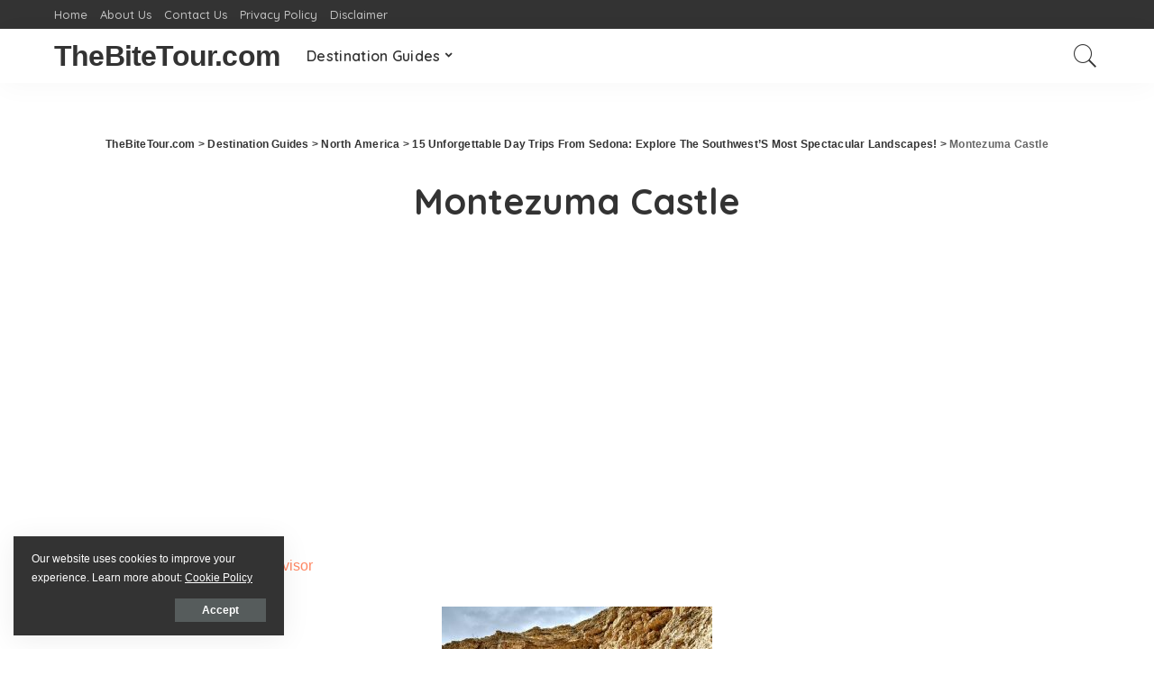

--- FILE ---
content_type: text/html; charset=UTF-8
request_url: https://thebitetour.com/15-best-day-trips-from-sedona/montezuma-castle/
body_size: 69298
content:
<!DOCTYPE html>
<html lang="en-US">
<head>
	<meta charset="UTF-8">
	<meta http-equiv="X-UA-Compatible" content="IE=edge">
	<meta name="viewport" content="width=device-width, initial-scale=1">
	<link rel="profile" href="https://gmpg.org/xfn/11">
	<meta name='robots' content='index, follow, max-image-preview:large, max-snippet:-1, max-video-preview:-1' />

	<!-- This site is optimized with the Yoast SEO plugin v20.9 - https://yoast.com/wordpress/plugins/seo/ -->
	<title>Montezuma Castle - TheBiteTour.com</title>
	<link rel="canonical" href="https://thebitetour.com/15-best-day-trips-from-sedona/montezuma-castle/" />
	<meta property="og:locale" content="en_US" />
	<meta property="og:type" content="article" />
	<meta property="og:title" content="Montezuma Castle - TheBiteTour.com" />
	<meta property="og:description" content="Check out these amazing hotel deals! Save up to 30% on your hotel in Hawaii! Last-minute holiday hotel deals Top hotel deals for a new year trip Visiting Paris? Find the Best Deals &amp; Reviews at TripAdvisor. Save 30% on hotels in Ocean City, Maryland...a TripAdvisor Top 10 Summer Destination! Save up to 30% on ... Read more" />
	<meta property="og:url" content="https://thebitetour.com/15-best-day-trips-from-sedona/montezuma-castle/" />
	<meta property="og:site_name" content="TheBiteTour.com" />
	<meta property="og:image" content="https://thebitetour.com/15-best-day-trips-from-sedona/montezuma-castle" />
	<meta property="og:image:width" content="1000" />
	<meta property="og:image:height" content="667" />
	<meta property="og:image:type" content="image/jpeg" />
	<meta name="twitter:card" content="summary_large_image" />
	<script type="application/ld+json" class="yoast-schema-graph">{"@context":"https://schema.org","@graph":[{"@type":"WebPage","@id":"https://thebitetour.com/15-best-day-trips-from-sedona/montezuma-castle/","url":"https://thebitetour.com/15-best-day-trips-from-sedona/montezuma-castle/","name":"Montezuma Castle - TheBiteTour.com","isPartOf":{"@id":"https://thebitetour.com/#website"},"primaryImageOfPage":{"@id":"https://thebitetour.com/15-best-day-trips-from-sedona/montezuma-castle/#primaryimage"},"image":{"@id":"https://thebitetour.com/15-best-day-trips-from-sedona/montezuma-castle/#primaryimage"},"thumbnailUrl":"https://thebitetour.com/wp-content/uploads/2023/07/Montezuma-Castle.jpg","datePublished":"2023-07-23T06:58:13+00:00","dateModified":"2023-07-23T06:58:13+00:00","breadcrumb":{"@id":"https://thebitetour.com/15-best-day-trips-from-sedona/montezuma-castle/#breadcrumb"},"inLanguage":"en-US","potentialAction":[{"@type":"ReadAction","target":["https://thebitetour.com/15-best-day-trips-from-sedona/montezuma-castle/"]}]},{"@type":"ImageObject","inLanguage":"en-US","@id":"https://thebitetour.com/15-best-day-trips-from-sedona/montezuma-castle/#primaryimage","url":"https://thebitetour.com/wp-content/uploads/2023/07/Montezuma-Castle.jpg","contentUrl":"https://thebitetour.com/wp-content/uploads/2023/07/Montezuma-Castle.jpg","width":1000,"height":667},{"@type":"BreadcrumbList","@id":"https://thebitetour.com/15-best-day-trips-from-sedona/montezuma-castle/#breadcrumb","itemListElement":[{"@type":"ListItem","position":1,"name":"Home","item":"https://thebitetour.com/"},{"@type":"ListItem","position":2,"name":"15 Unforgettable Day Trips From Sedona: Explore The Southwest&#8217;S Most Spectacular Landscapes!","item":"https://thebitetour.com/15-best-day-trips-from-sedona/"},{"@type":"ListItem","position":3,"name":"Montezuma Castle"}]},{"@type":"WebSite","@id":"https://thebitetour.com/#website","url":"https://thebitetour.com/","name":"TheBiteTour.com","description":"The Most Sought-after Tourist Destinations!","potentialAction":[{"@type":"SearchAction","target":{"@type":"EntryPoint","urlTemplate":"https://thebitetour.com/?s={search_term_string}"},"query-input":"required name=search_term_string"}],"inLanguage":"en-US"}]}</script>
	<!-- / Yoast SEO plugin. -->


<link rel='dns-prefetch' href='//fonts.googleapis.com' />
<link rel="alternate" type="application/rss+xml" title="TheBiteTour.com &raquo; Feed" href="https://thebitetour.com/feed/" />
<script type="application/ld+json">{"@context":"https://schema.org","@type":"Organization","legalName":"TheBiteTour.com","url":"https://thebitetour.com/"}</script>
		<!-- This site uses the Google Analytics by MonsterInsights plugin v8.16 - Using Analytics tracking - https://www.monsterinsights.com/ -->
		<!-- Note: MonsterInsights is not currently configured on this site. The site owner needs to authenticate with Google Analytics in the MonsterInsights settings panel. -->
					<!-- No UA code set -->
				<!-- / Google Analytics by MonsterInsights -->
		<script>
window._wpemojiSettings = {"baseUrl":"https:\/\/s.w.org\/images\/core\/emoji\/14.0.0\/72x72\/","ext":".png","svgUrl":"https:\/\/s.w.org\/images\/core\/emoji\/14.0.0\/svg\/","svgExt":".svg","source":{"concatemoji":"https:\/\/thebitetour.com\/wp-includes\/js\/wp-emoji-release.min.js?ver=6.2.8"}};
/*! This file is auto-generated */
!function(e,a,t){var n,r,o,i=a.createElement("canvas"),p=i.getContext&&i.getContext("2d");function s(e,t){p.clearRect(0,0,i.width,i.height),p.fillText(e,0,0);e=i.toDataURL();return p.clearRect(0,0,i.width,i.height),p.fillText(t,0,0),e===i.toDataURL()}function c(e){var t=a.createElement("script");t.src=e,t.defer=t.type="text/javascript",a.getElementsByTagName("head")[0].appendChild(t)}for(o=Array("flag","emoji"),t.supports={everything:!0,everythingExceptFlag:!0},r=0;r<o.length;r++)t.supports[o[r]]=function(e){if(p&&p.fillText)switch(p.textBaseline="top",p.font="600 32px Arial",e){case"flag":return s("\ud83c\udff3\ufe0f\u200d\u26a7\ufe0f","\ud83c\udff3\ufe0f\u200b\u26a7\ufe0f")?!1:!s("\ud83c\uddfa\ud83c\uddf3","\ud83c\uddfa\u200b\ud83c\uddf3")&&!s("\ud83c\udff4\udb40\udc67\udb40\udc62\udb40\udc65\udb40\udc6e\udb40\udc67\udb40\udc7f","\ud83c\udff4\u200b\udb40\udc67\u200b\udb40\udc62\u200b\udb40\udc65\u200b\udb40\udc6e\u200b\udb40\udc67\u200b\udb40\udc7f");case"emoji":return!s("\ud83e\udef1\ud83c\udffb\u200d\ud83e\udef2\ud83c\udfff","\ud83e\udef1\ud83c\udffb\u200b\ud83e\udef2\ud83c\udfff")}return!1}(o[r]),t.supports.everything=t.supports.everything&&t.supports[o[r]],"flag"!==o[r]&&(t.supports.everythingExceptFlag=t.supports.everythingExceptFlag&&t.supports[o[r]]);t.supports.everythingExceptFlag=t.supports.everythingExceptFlag&&!t.supports.flag,t.DOMReady=!1,t.readyCallback=function(){t.DOMReady=!0},t.supports.everything||(n=function(){t.readyCallback()},a.addEventListener?(a.addEventListener("DOMContentLoaded",n,!1),e.addEventListener("load",n,!1)):(e.attachEvent("onload",n),a.attachEvent("onreadystatechange",function(){"complete"===a.readyState&&t.readyCallback()})),(e=t.source||{}).concatemoji?c(e.concatemoji):e.wpemoji&&e.twemoji&&(c(e.twemoji),c(e.wpemoji)))}(window,document,window._wpemojiSettings);
</script>
<!-- thebitetour.com is managing ads with Advanced Ads 1.44.1 --><script id="thebi-ready">
			window.advanced_ads_ready=function(e,a){a=a||"complete";var d=function(e){return"interactive"===a?"loading"!==e:"complete"===e};d(document.readyState)?e():document.addEventListener("readystatechange",(function(a){d(a.target.readyState)&&e()}),{once:"interactive"===a})},window.advanced_ads_ready_queue=window.advanced_ads_ready_queue||[];		</script>
		<style>
img.wp-smiley,
img.emoji {
	display: inline !important;
	border: none !important;
	box-shadow: none !important;
	height: 1em !important;
	width: 1em !important;
	margin: 0 0.07em !important;
	vertical-align: -0.1em !important;
	background: none !important;
	padding: 0 !important;
}
</style>
	<link rel='stylesheet' id='genesis-blocks-style-css-css' href='https://thebitetour.com/wp-content/plugins/genesis-blocks/dist/style-blocks.build.css?ver=1687675257' media='all' />
<link rel='stylesheet' id='pixwell-core-css' href='https://thebitetour.com/wp-content/plugins/pixwell-core/assets/core.css?ver=7.0' media='all' />
<link rel='stylesheet' id='google-font-quicksand-montserrat-poppins-css' href='//fonts.googleapis.com/css?family=Quicksand%3A300%2C400%2C500%2C600%2C700%257CPoppins%3A400%2C400i%2C700%2C700i%257CMontserrat%3A400%2C500%2C600%2C700&#038;subset=latin%2Clatin-ext&#038;display=swap&#038;ver=7.0' media='all' />
<link rel='stylesheet' id='wp-block-library-css' href='https://thebitetour.com/wp-includes/css/dist/block-library/style.min.css?ver=6.2.8' media='all' />
<link rel='stylesheet' id='classic-theme-styles-css' href='https://thebitetour.com/wp-includes/css/classic-themes.min.css?ver=6.2.8' media='all' />
<style id='global-styles-inline-css'>
body{--wp--preset--color--black: #000000;--wp--preset--color--cyan-bluish-gray: #abb8c3;--wp--preset--color--white: #ffffff;--wp--preset--color--pale-pink: #f78da7;--wp--preset--color--vivid-red: #cf2e2e;--wp--preset--color--luminous-vivid-orange: #ff6900;--wp--preset--color--luminous-vivid-amber: #fcb900;--wp--preset--color--light-green-cyan: #7bdcb5;--wp--preset--color--vivid-green-cyan: #00d084;--wp--preset--color--pale-cyan-blue: #8ed1fc;--wp--preset--color--vivid-cyan-blue: #0693e3;--wp--preset--color--vivid-purple: #9b51e0;--wp--preset--gradient--vivid-cyan-blue-to-vivid-purple: linear-gradient(135deg,rgba(6,147,227,1) 0%,rgb(155,81,224) 100%);--wp--preset--gradient--light-green-cyan-to-vivid-green-cyan: linear-gradient(135deg,rgb(122,220,180) 0%,rgb(0,208,130) 100%);--wp--preset--gradient--luminous-vivid-amber-to-luminous-vivid-orange: linear-gradient(135deg,rgba(252,185,0,1) 0%,rgba(255,105,0,1) 100%);--wp--preset--gradient--luminous-vivid-orange-to-vivid-red: linear-gradient(135deg,rgba(255,105,0,1) 0%,rgb(207,46,46) 100%);--wp--preset--gradient--very-light-gray-to-cyan-bluish-gray: linear-gradient(135deg,rgb(238,238,238) 0%,rgb(169,184,195) 100%);--wp--preset--gradient--cool-to-warm-spectrum: linear-gradient(135deg,rgb(74,234,220) 0%,rgb(151,120,209) 20%,rgb(207,42,186) 40%,rgb(238,44,130) 60%,rgb(251,105,98) 80%,rgb(254,248,76) 100%);--wp--preset--gradient--blush-light-purple: linear-gradient(135deg,rgb(255,206,236) 0%,rgb(152,150,240) 100%);--wp--preset--gradient--blush-bordeaux: linear-gradient(135deg,rgb(254,205,165) 0%,rgb(254,45,45) 50%,rgb(107,0,62) 100%);--wp--preset--gradient--luminous-dusk: linear-gradient(135deg,rgb(255,203,112) 0%,rgb(199,81,192) 50%,rgb(65,88,208) 100%);--wp--preset--gradient--pale-ocean: linear-gradient(135deg,rgb(255,245,203) 0%,rgb(182,227,212) 50%,rgb(51,167,181) 100%);--wp--preset--gradient--electric-grass: linear-gradient(135deg,rgb(202,248,128) 0%,rgb(113,206,126) 100%);--wp--preset--gradient--midnight: linear-gradient(135deg,rgb(2,3,129) 0%,rgb(40,116,252) 100%);--wp--preset--duotone--dark-grayscale: url('#wp-duotone-dark-grayscale');--wp--preset--duotone--grayscale: url('#wp-duotone-grayscale');--wp--preset--duotone--purple-yellow: url('#wp-duotone-purple-yellow');--wp--preset--duotone--blue-red: url('#wp-duotone-blue-red');--wp--preset--duotone--midnight: url('#wp-duotone-midnight');--wp--preset--duotone--magenta-yellow: url('#wp-duotone-magenta-yellow');--wp--preset--duotone--purple-green: url('#wp-duotone-purple-green');--wp--preset--duotone--blue-orange: url('#wp-duotone-blue-orange');--wp--preset--font-size--small: 13px;--wp--preset--font-size--medium: 20px;--wp--preset--font-size--large: 36px;--wp--preset--font-size--x-large: 42px;--wp--preset--spacing--20: 0.44rem;--wp--preset--spacing--30: 0.67rem;--wp--preset--spacing--40: 1rem;--wp--preset--spacing--50: 1.5rem;--wp--preset--spacing--60: 2.25rem;--wp--preset--spacing--70: 3.38rem;--wp--preset--spacing--80: 5.06rem;--wp--preset--shadow--natural: 6px 6px 9px rgba(0, 0, 0, 0.2);--wp--preset--shadow--deep: 12px 12px 50px rgba(0, 0, 0, 0.4);--wp--preset--shadow--sharp: 6px 6px 0px rgba(0, 0, 0, 0.2);--wp--preset--shadow--outlined: 6px 6px 0px -3px rgba(255, 255, 255, 1), 6px 6px rgba(0, 0, 0, 1);--wp--preset--shadow--crisp: 6px 6px 0px rgba(0, 0, 0, 1);}:where(.is-layout-flex){gap: 0.5em;}body .is-layout-flow > .alignleft{float: left;margin-inline-start: 0;margin-inline-end: 2em;}body .is-layout-flow > .alignright{float: right;margin-inline-start: 2em;margin-inline-end: 0;}body .is-layout-flow > .aligncenter{margin-left: auto !important;margin-right: auto !important;}body .is-layout-constrained > .alignleft{float: left;margin-inline-start: 0;margin-inline-end: 2em;}body .is-layout-constrained > .alignright{float: right;margin-inline-start: 2em;margin-inline-end: 0;}body .is-layout-constrained > .aligncenter{margin-left: auto !important;margin-right: auto !important;}body .is-layout-constrained > :where(:not(.alignleft):not(.alignright):not(.alignfull)){max-width: var(--wp--style--global--content-size);margin-left: auto !important;margin-right: auto !important;}body .is-layout-constrained > .alignwide{max-width: var(--wp--style--global--wide-size);}body .is-layout-flex{display: flex;}body .is-layout-flex{flex-wrap: wrap;align-items: center;}body .is-layout-flex > *{margin: 0;}:where(.wp-block-columns.is-layout-flex){gap: 2em;}.has-black-color{color: var(--wp--preset--color--black) !important;}.has-cyan-bluish-gray-color{color: var(--wp--preset--color--cyan-bluish-gray) !important;}.has-white-color{color: var(--wp--preset--color--white) !important;}.has-pale-pink-color{color: var(--wp--preset--color--pale-pink) !important;}.has-vivid-red-color{color: var(--wp--preset--color--vivid-red) !important;}.has-luminous-vivid-orange-color{color: var(--wp--preset--color--luminous-vivid-orange) !important;}.has-luminous-vivid-amber-color{color: var(--wp--preset--color--luminous-vivid-amber) !important;}.has-light-green-cyan-color{color: var(--wp--preset--color--light-green-cyan) !important;}.has-vivid-green-cyan-color{color: var(--wp--preset--color--vivid-green-cyan) !important;}.has-pale-cyan-blue-color{color: var(--wp--preset--color--pale-cyan-blue) !important;}.has-vivid-cyan-blue-color{color: var(--wp--preset--color--vivid-cyan-blue) !important;}.has-vivid-purple-color{color: var(--wp--preset--color--vivid-purple) !important;}.has-black-background-color{background-color: var(--wp--preset--color--black) !important;}.has-cyan-bluish-gray-background-color{background-color: var(--wp--preset--color--cyan-bluish-gray) !important;}.has-white-background-color{background-color: var(--wp--preset--color--white) !important;}.has-pale-pink-background-color{background-color: var(--wp--preset--color--pale-pink) !important;}.has-vivid-red-background-color{background-color: var(--wp--preset--color--vivid-red) !important;}.has-luminous-vivid-orange-background-color{background-color: var(--wp--preset--color--luminous-vivid-orange) !important;}.has-luminous-vivid-amber-background-color{background-color: var(--wp--preset--color--luminous-vivid-amber) !important;}.has-light-green-cyan-background-color{background-color: var(--wp--preset--color--light-green-cyan) !important;}.has-vivid-green-cyan-background-color{background-color: var(--wp--preset--color--vivid-green-cyan) !important;}.has-pale-cyan-blue-background-color{background-color: var(--wp--preset--color--pale-cyan-blue) !important;}.has-vivid-cyan-blue-background-color{background-color: var(--wp--preset--color--vivid-cyan-blue) !important;}.has-vivid-purple-background-color{background-color: var(--wp--preset--color--vivid-purple) !important;}.has-black-border-color{border-color: var(--wp--preset--color--black) !important;}.has-cyan-bluish-gray-border-color{border-color: var(--wp--preset--color--cyan-bluish-gray) !important;}.has-white-border-color{border-color: var(--wp--preset--color--white) !important;}.has-pale-pink-border-color{border-color: var(--wp--preset--color--pale-pink) !important;}.has-vivid-red-border-color{border-color: var(--wp--preset--color--vivid-red) !important;}.has-luminous-vivid-orange-border-color{border-color: var(--wp--preset--color--luminous-vivid-orange) !important;}.has-luminous-vivid-amber-border-color{border-color: var(--wp--preset--color--luminous-vivid-amber) !important;}.has-light-green-cyan-border-color{border-color: var(--wp--preset--color--light-green-cyan) !important;}.has-vivid-green-cyan-border-color{border-color: var(--wp--preset--color--vivid-green-cyan) !important;}.has-pale-cyan-blue-border-color{border-color: var(--wp--preset--color--pale-cyan-blue) !important;}.has-vivid-cyan-blue-border-color{border-color: var(--wp--preset--color--vivid-cyan-blue) !important;}.has-vivid-purple-border-color{border-color: var(--wp--preset--color--vivid-purple) !important;}.has-vivid-cyan-blue-to-vivid-purple-gradient-background{background: var(--wp--preset--gradient--vivid-cyan-blue-to-vivid-purple) !important;}.has-light-green-cyan-to-vivid-green-cyan-gradient-background{background: var(--wp--preset--gradient--light-green-cyan-to-vivid-green-cyan) !important;}.has-luminous-vivid-amber-to-luminous-vivid-orange-gradient-background{background: var(--wp--preset--gradient--luminous-vivid-amber-to-luminous-vivid-orange) !important;}.has-luminous-vivid-orange-to-vivid-red-gradient-background{background: var(--wp--preset--gradient--luminous-vivid-orange-to-vivid-red) !important;}.has-very-light-gray-to-cyan-bluish-gray-gradient-background{background: var(--wp--preset--gradient--very-light-gray-to-cyan-bluish-gray) !important;}.has-cool-to-warm-spectrum-gradient-background{background: var(--wp--preset--gradient--cool-to-warm-spectrum) !important;}.has-blush-light-purple-gradient-background{background: var(--wp--preset--gradient--blush-light-purple) !important;}.has-blush-bordeaux-gradient-background{background: var(--wp--preset--gradient--blush-bordeaux) !important;}.has-luminous-dusk-gradient-background{background: var(--wp--preset--gradient--luminous-dusk) !important;}.has-pale-ocean-gradient-background{background: var(--wp--preset--gradient--pale-ocean) !important;}.has-electric-grass-gradient-background{background: var(--wp--preset--gradient--electric-grass) !important;}.has-midnight-gradient-background{background: var(--wp--preset--gradient--midnight) !important;}.has-small-font-size{font-size: var(--wp--preset--font-size--small) !important;}.has-medium-font-size{font-size: var(--wp--preset--font-size--medium) !important;}.has-large-font-size{font-size: var(--wp--preset--font-size--large) !important;}.has-x-large-font-size{font-size: var(--wp--preset--font-size--x-large) !important;}
.wp-block-navigation a:where(:not(.wp-element-button)){color: inherit;}
:where(.wp-block-columns.is-layout-flex){gap: 2em;}
.wp-block-pullquote{font-size: 1.5em;line-height: 1.6;}
</style>
<link rel='stylesheet' id='automatic-upload-images-css' href='https://thebitetour.com/wp-content/plugins/automatic-upload-images/public/css/automatic-upload-images-public.css?ver=1.0.0' media='all' />
<link rel='stylesheet' id='contact-form-7-css' href='https://thebitetour.com/wp-content/plugins/contact-form-7/includes/css/styles.css?ver=5.7.7' media='all' />
<link rel='stylesheet' id='crp-style-text-only-css' href='https://thebitetour.com/wp-content/plugins/contextual-related-posts/css/text-only.min.css?ver=3.3.3' media='all' />
<link rel='stylesheet' id='page-list-style-css' href='https://thebitetour.com/wp-content/plugins/page-list/css/page-list.css?ver=5.6' media='all' />
<link rel='stylesheet' id='wpos-slick-style-css' href='https://thebitetour.com/wp-content/plugins/post-category-image-with-grid-and-slider/assets/css/slick.css?ver=1.4.8' media='all' />
<link rel='stylesheet' id='pciwgas-publlic-style-css' href='https://thebitetour.com/wp-content/plugins/post-category-image-with-grid-and-slider/assets/css/pciwgas-public.css?ver=1.4.8' media='all' />
<link rel='stylesheet' id='dashicons-css' href='https://thebitetour.com/wp-includes/css/dashicons.min.css?ver=6.2.8' media='all' />
<link rel='stylesheet' id='post-views-counter-frontend-css' href='https://thebitetour.com/wp-content/plugins/post-views-counter/css/frontend.min.css?ver=1.3.13' media='all' />
<link rel='stylesheet' id='pixwell-main-css' href='https://thebitetour.com/wp-content/themes/pixwell/assets/css/main.css?ver=7.0' media='all' />
<link rel='stylesheet' id='pixwell-style-css' href='https://thebitetour.com/wp-content/themes/pixwell-child/style.css?ver=7.0' media='all' />
<style id='pixwell-style-inline-css'>
html {}h1, .h1 {}h2, .h2 {}h3, .h3 {}h4, .h4 {}h5, .h5 {}h6, .h6 {}.single-tagline h6 {}.p-wrap .entry-summary, .twitter-content.entry-summary, .author-description, .rssSummary, .rb-sdesc {}.p-cat-info {}.p-meta-info, .wp-block-latest-posts__post-date {}.meta-info-author.meta-info-el {}.breadcrumb {}.footer-menu-inner {}.topbar-wrap {}.topbar-menu-wrap {}.main-menu > li > a, .off-canvas-menu > li > a {}.main-menu .sub-menu:not(.sub-mega), .off-canvas-menu .sub-menu {}.is-logo-text .logo-title {}.block-title, .block-header .block-title {}.ajax-quick-filter, .block-view-more {}.widget-title {}body .widget.widget_nav_menu .menu-item {}body.boxed {background-color : #fafafa;background-repeat : no-repeat;background-size : cover;background-attachment : fixed;background-position : center center;}.header-6 .banner-wrap {}.footer-wrap:before {; content: ""; position: absolute; left: 0; top: 0; width: 100%; height: 100%;}.header-9 .banner-wrap { }.topline-wrap {height: 2px}.section-sticky .rbc-container.navbar-holder {max-width: 100%;}.main-menu .sub-menu {}.main-menu > li.menu-item-has-children > .sub-menu:before {}.mobile-nav-inner {}.navbar-border-holder {border-width: 2px; }@media only screen and (max-width: 767px) {.entry-content { font-size: .90rem; }.p-wrap .entry-summary, .twitter-content.entry-summary, .element-desc, .subscribe-description, .rb-sdecs,.copyright-inner > *, .summary-content, .pros-cons-wrap ul li,.gallery-popup-content .image-popup-description > *{ font-size: .76rem; }}@media only screen and (max-width: 1024px) {}@media only screen and (max-width: 991px) {}@media only screen and (max-width: 767px) {}
</style>
<link rel='stylesheet' id='generate-offside-css' href='https://thebitetour.com/wp-content/plugins/gp-premium/menu-plus/functions/css/offside.min.css?ver=2.3.1' media='all' />
<link rel='stylesheet' id='gp-premium-icons-css' href='https://thebitetour.com/wp-content/plugins/gp-premium/general/icons/icons.min.css?ver=2.3.1' media='all' />
<script src='https://thebitetour.com/wp-includes/js/jquery/jquery.min.js?ver=3.6.4' id='jquery-core-js'></script>
<script src='https://thebitetour.com/wp-includes/js/jquery/jquery-migrate.min.js?ver=3.4.0' id='jquery-migrate-js'></script>
<script src='https://thebitetour.com/wp-content/plugins/automatic-upload-images/public/js/automatic-upload-images-public.js?ver=1.0.0' id='automatic-upload-images-js'></script>
<!--[if lt IE 9]>
<script src='https://thebitetour.com/wp-content/themes/pixwell/assets/js/html5shiv.min.js?ver=3.7.3' id='html5-js'></script>
<![endif]-->
<link rel="https://api.w.org/" href="https://thebitetour.com/wp-json/" /><link rel="alternate" type="application/json" href="https://thebitetour.com/wp-json/wp/v2/media/30561" /><link rel="EditURI" type="application/rsd+xml" title="RSD" href="https://thebitetour.com/xmlrpc.php?rsd" />
<link rel="wlwmanifest" type="application/wlwmanifest+xml" href="https://thebitetour.com/wp-includes/wlwmanifest.xml" />
<meta name="generator" content="WordPress 6.2.8" />
<link rel='shortlink' href='https://thebitetour.com/?p=30561' />
<link rel="alternate" type="application/json+oembed" href="https://thebitetour.com/wp-json/oembed/1.0/embed?url=https%3A%2F%2Fthebitetour.com%2F15-best-day-trips-from-sedona%2Fmontezuma-castle%2F" />
<link rel="alternate" type="text/xml+oembed" href="https://thebitetour.com/wp-json/oembed/1.0/embed?url=https%3A%2F%2Fthebitetour.com%2F15-best-day-trips-from-sedona%2Fmontezuma-castle%2F&#038;format=xml" />
<script type="text/javascript">var ajaxurl = "https://thebitetour.com/wp-admin/admin-ajax.php";</script>		<script type="text/javascript" async defer data-pin-color="red" 
					 data-pin-height="28"  data-pin-hover="true" src="https://thebitetour.com/wp-content/plugins/pinterest-pin-it-button-on-image-hover-and-post/js/pinit.js"></script>
		<script type="application/ld+json">{"@context":"https://schema.org","@type":"WebSite","@id":"https://thebitetour.com/#website","url":"https://thebitetour.com/","name":"TheBiteTour.com","potentialAction":{"@type":"SearchAction","target":"https://thebitetour.com/?s={search_term_string}","query-input":"required name=search_term_string"}}</script>
<meta name="p:domain_verify" content="3ff380783a4b08254ad80c6554a14ecb"/>
<script async src="https://pagead2.googlesyndication.com/pagead/js/adsbygoogle.js?client=ca-pub-2681070662366456"
     crossorigin="anonymous"></script>
<!-- Google tag (gtag.js) -->
<script async src="https://www.googletagmanager.com/gtag/js?id=G-24JMJJ3XVT"></script>
<script>
  window.dataLayer = window.dataLayer || [];
  function gtag(){dataLayer.push(arguments);}
  gtag('js', new Date());

  gtag('config', 'G-24JMJJ3XVT');
</script>
<script src="https://www.anrdoezrs.net/am/7851084/include/allCj/impressions/page/am.js"></script>
<meta name="generator" content="Elementor 3.14.0; features: e_dom_optimization, a11y_improvements, additional_custom_breakpoints; settings: css_print_method-external, google_font-enabled, font_display-auto">
<style type="text/css">.saboxplugin-wrap{-webkit-box-sizing:border-box;-moz-box-sizing:border-box;-ms-box-sizing:border-box;box-sizing:border-box;border:1px solid #eee;width:100%;clear:both;display:block;overflow:hidden;word-wrap:break-word;position:relative}.saboxplugin-wrap .saboxplugin-gravatar{float:left;padding:0 20px 20px 20px}.saboxplugin-wrap .saboxplugin-gravatar img{max-width:100px;height:auto;border-radius:0;}.saboxplugin-wrap .saboxplugin-authorname{font-size:18px;line-height:1;margin:20px 0 0 20px;display:block}.saboxplugin-wrap .saboxplugin-authorname a{text-decoration:none}.saboxplugin-wrap .saboxplugin-authorname a:focus{outline:0}.saboxplugin-wrap .saboxplugin-desc{display:block;margin:5px 20px}.saboxplugin-wrap .saboxplugin-desc a{text-decoration:underline}.saboxplugin-wrap .saboxplugin-desc p{margin:5px 0 12px}.saboxplugin-wrap .saboxplugin-web{margin:0 20px 15px;text-align:left}.saboxplugin-wrap .sab-web-position{text-align:right}.saboxplugin-wrap .saboxplugin-web a{color:#ccc;text-decoration:none}.saboxplugin-wrap .saboxplugin-socials{position:relative;display:block;background:#fcfcfc;padding:5px;border-top:1px solid #eee}.saboxplugin-wrap .saboxplugin-socials a svg{width:20px;height:20px}.saboxplugin-wrap .saboxplugin-socials a svg .st2{fill:#fff; transform-origin:center center;}.saboxplugin-wrap .saboxplugin-socials a svg .st1{fill:rgba(0,0,0,.3)}.saboxplugin-wrap .saboxplugin-socials a:hover{opacity:.8;-webkit-transition:opacity .4s;-moz-transition:opacity .4s;-o-transition:opacity .4s;transition:opacity .4s;box-shadow:none!important;-webkit-box-shadow:none!important}.saboxplugin-wrap .saboxplugin-socials .saboxplugin-icon-color{box-shadow:none;padding:0;border:0;-webkit-transition:opacity .4s;-moz-transition:opacity .4s;-o-transition:opacity .4s;transition:opacity .4s;display:inline-block;color:#fff;font-size:0;text-decoration:inherit;margin:5px;-webkit-border-radius:0;-moz-border-radius:0;-ms-border-radius:0;-o-border-radius:0;border-radius:0;overflow:hidden}.saboxplugin-wrap .saboxplugin-socials .saboxplugin-icon-grey{text-decoration:inherit;box-shadow:none;position:relative;display:-moz-inline-stack;display:inline-block;vertical-align:middle;zoom:1;margin:10px 5px;color:#444;fill:#444}.clearfix:after,.clearfix:before{content:' ';display:table;line-height:0;clear:both}.ie7 .clearfix{zoom:1}.saboxplugin-socials.sabox-colored .saboxplugin-icon-color .sab-twitch{border-color:#38245c}.saboxplugin-socials.sabox-colored .saboxplugin-icon-color .sab-addthis{border-color:#e91c00}.saboxplugin-socials.sabox-colored .saboxplugin-icon-color .sab-behance{border-color:#003eb0}.saboxplugin-socials.sabox-colored .saboxplugin-icon-color .sab-delicious{border-color:#06c}.saboxplugin-socials.sabox-colored .saboxplugin-icon-color .sab-deviantart{border-color:#036824}.saboxplugin-socials.sabox-colored .saboxplugin-icon-color .sab-digg{border-color:#00327c}.saboxplugin-socials.sabox-colored .saboxplugin-icon-color .sab-dribbble{border-color:#ba1655}.saboxplugin-socials.sabox-colored .saboxplugin-icon-color .sab-facebook{border-color:#1e2e4f}.saboxplugin-socials.sabox-colored .saboxplugin-icon-color .sab-flickr{border-color:#003576}.saboxplugin-socials.sabox-colored .saboxplugin-icon-color .sab-github{border-color:#264874}.saboxplugin-socials.sabox-colored .saboxplugin-icon-color .sab-google{border-color:#0b51c5}.saboxplugin-socials.sabox-colored .saboxplugin-icon-color .sab-googleplus{border-color:#96271a}.saboxplugin-socials.sabox-colored .saboxplugin-icon-color .sab-html5{border-color:#902e13}.saboxplugin-socials.sabox-colored .saboxplugin-icon-color .sab-instagram{border-color:#1630aa}.saboxplugin-socials.sabox-colored .saboxplugin-icon-color .sab-linkedin{border-color:#00344f}.saboxplugin-socials.sabox-colored .saboxplugin-icon-color .sab-pinterest{border-color:#5b040e}.saboxplugin-socials.sabox-colored .saboxplugin-icon-color .sab-reddit{border-color:#992900}.saboxplugin-socials.sabox-colored .saboxplugin-icon-color .sab-rss{border-color:#a43b0a}.saboxplugin-socials.sabox-colored .saboxplugin-icon-color .sab-sharethis{border-color:#5d8420}.saboxplugin-socials.sabox-colored .saboxplugin-icon-color .sab-skype{border-color:#00658a}.saboxplugin-socials.sabox-colored .saboxplugin-icon-color .sab-soundcloud{border-color:#995200}.saboxplugin-socials.sabox-colored .saboxplugin-icon-color .sab-spotify{border-color:#0f612c}.saboxplugin-socials.sabox-colored .saboxplugin-icon-color .sab-stackoverflow{border-color:#a95009}.saboxplugin-socials.sabox-colored .saboxplugin-icon-color .sab-steam{border-color:#006388}.saboxplugin-socials.sabox-colored .saboxplugin-icon-color .sab-user_email{border-color:#b84e05}.saboxplugin-socials.sabox-colored .saboxplugin-icon-color .sab-stumbleUpon{border-color:#9b280e}.saboxplugin-socials.sabox-colored .saboxplugin-icon-color .sab-tumblr{border-color:#10151b}.saboxplugin-socials.sabox-colored .saboxplugin-icon-color .sab-twitter{border-color:#0967a0}.saboxplugin-socials.sabox-colored .saboxplugin-icon-color .sab-vimeo{border-color:#0d7091}.saboxplugin-socials.sabox-colored .saboxplugin-icon-color .sab-windows{border-color:#003f71}.saboxplugin-socials.sabox-colored .saboxplugin-icon-color .sab-whatsapp{border-color:#003f71}.saboxplugin-socials.sabox-colored .saboxplugin-icon-color .sab-wordpress{border-color:#0f3647}.saboxplugin-socials.sabox-colored .saboxplugin-icon-color .sab-yahoo{border-color:#14002d}.saboxplugin-socials.sabox-colored .saboxplugin-icon-color .sab-youtube{border-color:#900}.saboxplugin-socials.sabox-colored .saboxplugin-icon-color .sab-xing{border-color:#000202}.saboxplugin-socials.sabox-colored .saboxplugin-icon-color .sab-mixcloud{border-color:#2475a0}.saboxplugin-socials.sabox-colored .saboxplugin-icon-color .sab-vk{border-color:#243549}.saboxplugin-socials.sabox-colored .saboxplugin-icon-color .sab-medium{border-color:#00452c}.saboxplugin-socials.sabox-colored .saboxplugin-icon-color .sab-quora{border-color:#420e00}.saboxplugin-socials.sabox-colored .saboxplugin-icon-color .sab-meetup{border-color:#9b181c}.saboxplugin-socials.sabox-colored .saboxplugin-icon-color .sab-goodreads{border-color:#000}.saboxplugin-socials.sabox-colored .saboxplugin-icon-color .sab-snapchat{border-color:#999700}.saboxplugin-socials.sabox-colored .saboxplugin-icon-color .sab-500px{border-color:#00557f}.saboxplugin-socials.sabox-colored .saboxplugin-icon-color .sab-mastodont{border-color:#185886}.sabox-plus-item{margin-bottom:20px}@media screen and (max-width:480px){.saboxplugin-wrap{text-align:center}.saboxplugin-wrap .saboxplugin-gravatar{float:none;padding:20px 0;text-align:center;margin:0 auto;display:block}.saboxplugin-wrap .saboxplugin-gravatar img{float:none;display:inline-block;display:-moz-inline-stack;vertical-align:middle;zoom:1}.saboxplugin-wrap .saboxplugin-desc{margin:0 10px 20px;text-align:center}.saboxplugin-wrap .saboxplugin-authorname{text-align:center;margin:10px 0 20px}}body .saboxplugin-authorname a,body .saboxplugin-authorname a:hover{box-shadow:none;-webkit-box-shadow:none}a.sab-profile-edit{font-size:16px!important;line-height:1!important}.sab-edit-settings a,a.sab-profile-edit{color:#0073aa!important;box-shadow:none!important;-webkit-box-shadow:none!important}.sab-edit-settings{margin-right:15px;position:absolute;right:0;z-index:2;bottom:10px;line-height:20px}.sab-edit-settings i{margin-left:5px}.saboxplugin-socials{line-height:1!important}.rtl .saboxplugin-wrap .saboxplugin-gravatar{float:right}.rtl .saboxplugin-wrap .saboxplugin-authorname{display:flex;align-items:center}.rtl .saboxplugin-wrap .saboxplugin-authorname .sab-profile-edit{margin-right:10px}.rtl .sab-edit-settings{right:auto;left:0}img.sab-custom-avatar{max-width:75px;}.saboxplugin-wrap {margin-top:0px; margin-bottom:0px; padding: 0px 0px }.saboxplugin-wrap .saboxplugin-authorname {font-size:18px; line-height:25px;}.saboxplugin-wrap .saboxplugin-desc p, .saboxplugin-wrap .saboxplugin-desc {font-size:14px !important; line-height:21px !important;}.saboxplugin-wrap .saboxplugin-web {font-size:14px;}.saboxplugin-wrap .saboxplugin-socials a svg {width:18px;height:18px;}</style><script type="application/ld+json">{"@context":"http://schema.org","@type":"BreadcrumbList","itemListElement":[{"@type":"ListItem","position":5,"item":{"@id":"https://thebitetour.com/15-best-day-trips-from-sedona/montezuma-castle/","name":"Montezuma Castle"}},{"@type":"ListItem","position":4,"item":{"@id":"https://thebitetour.com/15-best-day-trips-from-sedona/","name":"15 Unforgettable Day Trips From Sedona: Explore The Southwest&#8217;S Most Spectacular Landscapes!"}},{"@type":"ListItem","position":3,"item":{"@id":"https://thebitetour.com/category/destination-guides/north-america/","name":"North America"}},{"@type":"ListItem","position":2,"item":{"@id":"https://thebitetour.com/category/destination-guides/","name":"Destination Guides"}},{"@type":"ListItem","position":1,"item":{"@id":"https://thebitetour.com","name":"TheBiteTour.com"}}]}</script>
<link rel="icon" href="https://thebitetour.com/wp-content/uploads/2023/06/cropped-logotour-32x32.png" sizes="32x32" />
<link rel="icon" href="https://thebitetour.com/wp-content/uploads/2023/06/cropped-logotour-192x192.png" sizes="192x192" />
<link rel="apple-touch-icon" href="https://thebitetour.com/wp-content/uploads/2023/06/cropped-logotour-180x180.png" />
<meta name="msapplication-TileImage" content="https://thebitetour.com/wp-content/uploads/2023/06/cropped-logotour-270x270.png" />
</head>
<body class="attachment attachment-template-default single single-attachment postid-30561 attachmentid-30561 attachment-jpeg wp-embed-responsive post-image-above-header post-image-aligned-center slideout-enabled slideout-mobile sticky-menu-fade elementor-default elementor-kit-12081 aa-prefix-thebi- is-single-1 is-tooltips is-backtop block-header-dot w-header-1 cat-icon-radius is-parallax-feat is-fmask mh-p-excerpt">
<script src="https://www.anrdoezrs.net/am/7851084/include/allCj/sid/autolinks/impressions/page/am.js"></script><svg xmlns="http://www.w3.org/2000/svg" viewBox="0 0 0 0" width="0" height="0" focusable="false" role="none" style="visibility: hidden; position: absolute; left: -9999px; overflow: hidden;" ><defs><filter id="wp-duotone-dark-grayscale"><feColorMatrix color-interpolation-filters="sRGB" type="matrix" values=" .299 .587 .114 0 0 .299 .587 .114 0 0 .299 .587 .114 0 0 .299 .587 .114 0 0 " /><feComponentTransfer color-interpolation-filters="sRGB" ><feFuncR type="table" tableValues="0 0.49803921568627" /><feFuncG type="table" tableValues="0 0.49803921568627" /><feFuncB type="table" tableValues="0 0.49803921568627" /><feFuncA type="table" tableValues="1 1" /></feComponentTransfer><feComposite in2="SourceGraphic" operator="in" /></filter></defs></svg><svg xmlns="http://www.w3.org/2000/svg" viewBox="0 0 0 0" width="0" height="0" focusable="false" role="none" style="visibility: hidden; position: absolute; left: -9999px; overflow: hidden;" ><defs><filter id="wp-duotone-grayscale"><feColorMatrix color-interpolation-filters="sRGB" type="matrix" values=" .299 .587 .114 0 0 .299 .587 .114 0 0 .299 .587 .114 0 0 .299 .587 .114 0 0 " /><feComponentTransfer color-interpolation-filters="sRGB" ><feFuncR type="table" tableValues="0 1" /><feFuncG type="table" tableValues="0 1" /><feFuncB type="table" tableValues="0 1" /><feFuncA type="table" tableValues="1 1" /></feComponentTransfer><feComposite in2="SourceGraphic" operator="in" /></filter></defs></svg><svg xmlns="http://www.w3.org/2000/svg" viewBox="0 0 0 0" width="0" height="0" focusable="false" role="none" style="visibility: hidden; position: absolute; left: -9999px; overflow: hidden;" ><defs><filter id="wp-duotone-purple-yellow"><feColorMatrix color-interpolation-filters="sRGB" type="matrix" values=" .299 .587 .114 0 0 .299 .587 .114 0 0 .299 .587 .114 0 0 .299 .587 .114 0 0 " /><feComponentTransfer color-interpolation-filters="sRGB" ><feFuncR type="table" tableValues="0.54901960784314 0.98823529411765" /><feFuncG type="table" tableValues="0 1" /><feFuncB type="table" tableValues="0.71764705882353 0.25490196078431" /><feFuncA type="table" tableValues="1 1" /></feComponentTransfer><feComposite in2="SourceGraphic" operator="in" /></filter></defs></svg><svg xmlns="http://www.w3.org/2000/svg" viewBox="0 0 0 0" width="0" height="0" focusable="false" role="none" style="visibility: hidden; position: absolute; left: -9999px; overflow: hidden;" ><defs><filter id="wp-duotone-blue-red"><feColorMatrix color-interpolation-filters="sRGB" type="matrix" values=" .299 .587 .114 0 0 .299 .587 .114 0 0 .299 .587 .114 0 0 .299 .587 .114 0 0 " /><feComponentTransfer color-interpolation-filters="sRGB" ><feFuncR type="table" tableValues="0 1" /><feFuncG type="table" tableValues="0 0.27843137254902" /><feFuncB type="table" tableValues="0.5921568627451 0.27843137254902" /><feFuncA type="table" tableValues="1 1" /></feComponentTransfer><feComposite in2="SourceGraphic" operator="in" /></filter></defs></svg><svg xmlns="http://www.w3.org/2000/svg" viewBox="0 0 0 0" width="0" height="0" focusable="false" role="none" style="visibility: hidden; position: absolute; left: -9999px; overflow: hidden;" ><defs><filter id="wp-duotone-midnight"><feColorMatrix color-interpolation-filters="sRGB" type="matrix" values=" .299 .587 .114 0 0 .299 .587 .114 0 0 .299 .587 .114 0 0 .299 .587 .114 0 0 " /><feComponentTransfer color-interpolation-filters="sRGB" ><feFuncR type="table" tableValues="0 0" /><feFuncG type="table" tableValues="0 0.64705882352941" /><feFuncB type="table" tableValues="0 1" /><feFuncA type="table" tableValues="1 1" /></feComponentTransfer><feComposite in2="SourceGraphic" operator="in" /></filter></defs></svg><svg xmlns="http://www.w3.org/2000/svg" viewBox="0 0 0 0" width="0" height="0" focusable="false" role="none" style="visibility: hidden; position: absolute; left: -9999px; overflow: hidden;" ><defs><filter id="wp-duotone-magenta-yellow"><feColorMatrix color-interpolation-filters="sRGB" type="matrix" values=" .299 .587 .114 0 0 .299 .587 .114 0 0 .299 .587 .114 0 0 .299 .587 .114 0 0 " /><feComponentTransfer color-interpolation-filters="sRGB" ><feFuncR type="table" tableValues="0.78039215686275 1" /><feFuncG type="table" tableValues="0 0.94901960784314" /><feFuncB type="table" tableValues="0.35294117647059 0.47058823529412" /><feFuncA type="table" tableValues="1 1" /></feComponentTransfer><feComposite in2="SourceGraphic" operator="in" /></filter></defs></svg><svg xmlns="http://www.w3.org/2000/svg" viewBox="0 0 0 0" width="0" height="0" focusable="false" role="none" style="visibility: hidden; position: absolute; left: -9999px; overflow: hidden;" ><defs><filter id="wp-duotone-purple-green"><feColorMatrix color-interpolation-filters="sRGB" type="matrix" values=" .299 .587 .114 0 0 .299 .587 .114 0 0 .299 .587 .114 0 0 .299 .587 .114 0 0 " /><feComponentTransfer color-interpolation-filters="sRGB" ><feFuncR type="table" tableValues="0.65098039215686 0.40392156862745" /><feFuncG type="table" tableValues="0 1" /><feFuncB type="table" tableValues="0.44705882352941 0.4" /><feFuncA type="table" tableValues="1 1" /></feComponentTransfer><feComposite in2="SourceGraphic" operator="in" /></filter></defs></svg><svg xmlns="http://www.w3.org/2000/svg" viewBox="0 0 0 0" width="0" height="0" focusable="false" role="none" style="visibility: hidden; position: absolute; left: -9999px; overflow: hidden;" ><defs><filter id="wp-duotone-blue-orange"><feColorMatrix color-interpolation-filters="sRGB" type="matrix" values=" .299 .587 .114 0 0 .299 .587 .114 0 0 .299 .587 .114 0 0 .299 .587 .114 0 0 " /><feComponentTransfer color-interpolation-filters="sRGB" ><feFuncR type="table" tableValues="0.098039215686275 1" /><feFuncG type="table" tableValues="0 0.66274509803922" /><feFuncB type="table" tableValues="0.84705882352941 0.41960784313725" /><feFuncA type="table" tableValues="1 1" /></feComponentTransfer><feComposite in2="SourceGraphic" operator="in" /></filter></defs></svg><div id="site" class="site">
        <aside id="off-canvas-section" class="off-canvas-wrap dark-style is-hidden">
            <div class="close-panel-wrap tooltips-n">
                <a href="#" id="off-canvas-close-btn" title="Close Panel"><i class="btn-close"></i></a>
            </div>
            <div class="off-canvas-holder">
                                    <div class="off-canvas-header is-light-text">
                        <div class="header-inner">
                                                        <aside class="inner-bottom">
                                                                    <div class="off-canvas-social">
                                                                            </div>
                                                                    <div class="inner-bottom-right">
                                        <aside class="bookmark-section">
	<a class="bookmark-link" href="#" title="Bookmarks">
		<span class="bookmark-icon"><i><svg class="svg-icon" aria-hidden="true" role="img" focusable="false" xmlns="http://www.w3.org/2000/svg" viewBox="0 0 512 512"><path fill="currentColor" d="M391.416,0H120.584c-17.778,0-32.242,14.464-32.242,32.242v460.413c0,7.016,3.798,13.477,9.924,16.895 c2.934,1.638,6.178,2.45,9.421,2.45c3.534,0,7.055-0.961,10.169-2.882l138.182-85.312l138.163,84.693 c5.971,3.669,13.458,3.817,19.564,0.387c6.107-3.418,9.892-9.872,9.892-16.875V32.242C423.657,14.464,409.194,0,391.416,0z  M384.967,457.453l-118.85-72.86c-6.229-3.817-14.07-3.798-20.28,0.032l-118.805,73.35V38.69h257.935V457.453z" /></svg></i><span class="bookmark-counter rb-counter">0</span></span>
	</a>
</aside>                                    </div>
                                                            </aside>
                        </div>
                    </div>
                                <div class="off-canvas-inner is-light-text">
                    <nav id="off-canvas-nav" class="off-canvas-nav">
                        <ul id="off-canvas-menu" class="off-canvas-menu rb-menu is-clicked"><li id="menu-item-16605" class="menu-item menu-item-type-taxonomy menu-item-object-category menu-item-has-children menu-item-16605"><a href="https://thebitetour.com/category/destination-guides/" data-wpel-link="internal"><span>Destination Guides</span></a>
<ul class="sub-menu">
	<li id="menu-item-16597" class="menu-item menu-item-type-taxonomy menu-item-object-category menu-item-16597"><a href="https://thebitetour.com/category/destination-guides/north-america/" data-wpel-link="internal"><span>North America</span></a></li>
	<li id="menu-item-16596" class="menu-item menu-item-type-taxonomy menu-item-object-category menu-item-16596"><a href="https://thebitetour.com/category/destination-guides/europe/" data-wpel-link="internal"><span>Europe</span></a></li>
	<li id="menu-item-16595" class="menu-item menu-item-type-taxonomy menu-item-object-category menu-item-16595"><a href="https://thebitetour.com/category/destination-guides/asia/" data-wpel-link="internal"><span>Asia</span></a></li>
	<li id="menu-item-16598" class="menu-item menu-item-type-taxonomy menu-item-object-category menu-item-16598"><a href="https://thebitetour.com/category/destination-guides/oceania/" data-wpel-link="internal"><span>Oceania</span></a></li>
	<li id="menu-item-16593" class="menu-item menu-item-type-taxonomy menu-item-object-category menu-item-16593"><a href="https://thebitetour.com/category/destination-guides/africa/" data-wpel-link="internal"><span>Africa</span></a></li>
	<li id="menu-item-16594" class="menu-item menu-item-type-taxonomy menu-item-object-category menu-item-16594"><a href="https://thebitetour.com/category/destination-guides/antarctica/" data-wpel-link="internal"><span>Antarctica</span></a></li>
	<li id="menu-item-16599" class="menu-item menu-item-type-taxonomy menu-item-object-category menu-item-16599"><a href="https://thebitetour.com/category/destination-guides/south-america/" data-wpel-link="internal"><span>South America</span></a></li>
</ul>
</li>
</ul>                    </nav>
                                    </div>
            </div>
        </aside>
        <div class="site-outer">
	<div class="site-mask"></div>
	<div class="topbar-wrap">
	<div class="rbc-container">
		<div class="topbar-inner rb-m20-gutter">
			<div class="topbar-left">
								<aside class="topbar-info">
												</aside>
									<nav id="topbar-navigation" class="topbar-menu-wrap">
						<div class="menu-top-bar-menu-container"><ul id="topbar-menu" class="topbar-menu rb-menu"><li id="menu-item-2016" class="menu-item menu-item-type-custom menu-item-object-custom menu-item-home menu-item-2016"><a href="https://thebitetour.com" data-wpel-link="internal"><span>Home</span></a></li>
<li id="menu-item-2015" class="menu-item menu-item-type-post_type menu-item-object-page menu-item-2015"><a href="https://thebitetour.com/about-us/" data-wpel-link="internal"><span>About Us</span></a></li>
<li id="menu-item-2172" class="menu-item menu-item-type-post_type menu-item-object-page menu-item-2172"><a href="https://thebitetour.com/contact-us/" data-wpel-link="internal"><span>Contact Us</span></a></li>
<li id="menu-item-12168" class="menu-item menu-item-type-post_type menu-item-object-page menu-item-12168"><a href="https://thebitetour.com/privacy-policy/" data-wpel-link="internal"><span>Privacy Policy</span></a></li>
<li id="menu-item-12169" class="menu-item menu-item-type-post_type menu-item-object-page menu-item-12169"><a href="https://thebitetour.com/disclaimer/" data-wpel-link="internal"><span>Disclaimer</span></a></li>
</ul></div>					</nav>
							</div>
			<div class="topbar-right">
							</div>
		</div>
	</div>
</div><header id="site-header" class="header-wrap header-1">
	<div class="navbar-outer">
		<div class="navbar-wrap">
				<aside id="mobile-navbar" class="mobile-navbar">
    <div class="mobile-nav-inner rb-p20-gutter">
                    <div class="m-nav-left">
                <a href="#" class="off-canvas-trigger btn-toggle-wrap btn-toggle-light"><span class="btn-toggle"><span class="off-canvas-toggle"><span class="icon-toggle"></span></span></span></a>
            </div>
            <div class="m-nav-centered">
                	<aside class="logo-mobile-wrap is-logo-text">
		<a class="logo-title" href="https://thebitetour.com/" data-wpel-link="internal"><strong>TheBiteTour.com</strong></a>
	</aside>
            </div>
            <div class="m-nav-right">
                                                                <div class="mobile-search">
	<a href="#" title="Search" class="search-icon nav-search-link"><i class="rbi rbi-search-light"></i></a>
	<div class="navbar-search-popup header-lightbox">
		<div class="navbar-search-form"><form role="search" method="get" class="search-form" action="https://thebitetour.com/">
				<label>
					<span class="screen-reader-text">Search for:</span>
					<input type="search" class="search-field" placeholder="Search &hellip;" value="" name="s" />
				</label>
				<input type="submit" class="search-submit" value="Search" />
			</form></div>
	</div>
</div>
                            </div>
            </div>
</aside>
			<div class="rbc-container navbar-holder is-main-nav">
				<div class="navbar-inner rb-m20-gutter">
					<div class="navbar-left">
													<div class="logo-wrap is-logo-text site-branding">
					<p class="logo-title">
				<a href="https://thebitetour.com/" title="TheBiteTour.com" data-wpel-link="internal">TheBiteTour.com</a>
			</p>
					<p class="site-description">The Most Sought-after Tourist Destinations!</p>
			</div>
						<nav id="site-navigation" class="main-menu-wrap" aria-label="main menu">
	<ul id="main-menu" class="main-menu rb-menu" itemscope itemtype="https://www.schema.org/SiteNavigationElement"><li class="menu-item menu-item-type-taxonomy menu-item-object-category menu-item-has-children menu-item-16605" itemprop="name"><a href="https://thebitetour.com/category/destination-guides/" itemprop="url" data-wpel-link="internal"><span>Destination Guides</span></a>
<ul class="sub-menu">
	<li class="menu-item menu-item-type-taxonomy menu-item-object-category menu-item-16597" itemprop="name"><a href="https://thebitetour.com/category/destination-guides/north-america/" itemprop="url" data-wpel-link="internal"><span>North America</span></a></li>	<li class="menu-item menu-item-type-taxonomy menu-item-object-category menu-item-16596" itemprop="name"><a href="https://thebitetour.com/category/destination-guides/europe/" itemprop="url" data-wpel-link="internal"><span>Europe</span></a></li>	<li class="menu-item menu-item-type-taxonomy menu-item-object-category menu-item-16595" itemprop="name"><a href="https://thebitetour.com/category/destination-guides/asia/" itemprop="url" data-wpel-link="internal"><span>Asia</span></a></li>	<li class="menu-item menu-item-type-taxonomy menu-item-object-category menu-item-16598" itemprop="name"><a href="https://thebitetour.com/category/destination-guides/oceania/" itemprop="url" data-wpel-link="internal"><span>Oceania</span></a></li>	<li class="menu-item menu-item-type-taxonomy menu-item-object-category menu-item-16593" itemprop="name"><a href="https://thebitetour.com/category/destination-guides/africa/" itemprop="url" data-wpel-link="internal"><span>Africa</span></a></li>	<li class="menu-item menu-item-type-taxonomy menu-item-object-category menu-item-16594" itemprop="name"><a href="https://thebitetour.com/category/destination-guides/antarctica/" itemprop="url" data-wpel-link="internal"><span>Antarctica</span></a></li>	<li class="menu-item menu-item-type-taxonomy menu-item-object-category menu-item-16599" itemprop="name"><a href="https://thebitetour.com/category/destination-guides/south-america/" itemprop="url" data-wpel-link="internal"><span>South America</span></a></li></ul>
</li></ul></nav>					</div>
					<div class="navbar-right">
																								                        						<aside class="navbar-search nav-search-live">
	<a href="#" title="Search" class="nav-search-link search-icon"><i class="rbi rbi-search-light"></i></a>
	<div class="navbar-search-popup header-lightbox">
		<div class="navbar-search-form"><form role="search" method="get" class="search-form" action="https://thebitetour.com/">
				<label>
					<span class="screen-reader-text">Search for:</span>
					<input type="search" class="search-field" placeholder="Search &hellip;" value="" name="s" />
				</label>
				<input type="submit" class="search-submit" value="Search" />
			</form></div>
		<div class="load-animation live-search-animation"></div>
					<div class="navbar-search-response"></div>
			</div>
</aside>
											</div>
				</div>
			</div>
		</div>
	</div>
	</header>	<div class="site-wrap clearfix"><div class='code-block code-block-2' style='margin: 8px 0; clear: both;'>
<script data-ad-client="ca-pub-2681070662366456" async src="https://pagead2.googlesyndication.com/pagead/js/adsbygoogle.js"></script></div>
		<div class="site-content single-wrap single-4 single-cpt clearfix none-sidebar">
			<div class="wrap rbc-container rb-p20-gutter clearfix">
				<main id="main" class="site-main single-inner">
					<article id="post-30561" class="post-30561 attachment type-attachment status-inherit" itemscope itemtype="https://schema.org/Article">
					<header class="single-header entry-header">
						<div class="header-centred">
										<aside id="site-breadcrumb" class="breadcrumb breadcrumb-navxt">
				<span class="breadcrumb-inner rbc-container rb-p20-gutter"><!-- Breadcrumb NavXT 7.2.0 -->
<span property="itemListElement" typeof="ListItem"><a property="item" typeof="WebPage" title="Go to TheBiteTour.com." href="https://thebitetour.com" class="home" data-wpel-link="internal"><span property="name">TheBiteTour.com</span></a><meta property="position" content="1"></span> &gt; <span property="itemListElement" typeof="ListItem"><a property="item" typeof="WebPage" title="Go to the Destination Guides Category archives." href="https://thebitetour.com/category/destination-guides/" class="taxonomy category" data-wpel-link="internal"><span property="name">Destination Guides</span></a><meta property="position" content="2"></span> &gt; <span property="itemListElement" typeof="ListItem"><a property="item" typeof="WebPage" title="Go to the North America Category archives." href="https://thebitetour.com/category/destination-guides/north-america/" class="taxonomy category" data-wpel-link="internal"><span property="name">North America</span></a><meta property="position" content="3"></span> &gt; <span property="itemListElement" typeof="ListItem"><a property="item" typeof="WebPage" title="Go to 15 Unforgettable Day Trips From Sedona: Explore The Southwest&#8217;S Most Spectacular Landscapes!." href="https://thebitetour.com/15-best-day-trips-from-sedona/" class="post post-post" data-wpel-link="internal"><span property="name">15 Unforgettable Day Trips From Sedona: Explore The Southwest&#8217;S Most Spectacular Landscapes!</span></a><meta property="position" content="4"></span> &gt; <span property="itemListElement" typeof="ListItem"><span property="name" class="post post-attachment current-item">Montezuma Castle</span><meta property="url" content="https://thebitetour.com/15-best-day-trips-from-sedona/montezuma-castle/"><meta property="position" content="5"></span></span>
			</aside>
			        <aside class="p-cat-info is-relative single-cat-info">
                                                            </aside>
        			<h1 itemprop="headline" class="single-title entry-title">Montezuma Castle</h1>
				<div class="single-entry-meta small-size">
						<div class="inner">
						<div class="single-meta-info p-meta-info">
					</div>
			<div class="single-meta-bottom p-meta-info">
			</div>
				</div>
		</div>
							</div>
											</header>
					<div class="single-body entry">
						<div class="single-content">
							<div class="entry-content clearfix">
								<div class="thebi-before-content" id="thebi-435858257"><a href="https://www.jdoqocy.com/56102lnwtnvAIJGCBJFACFBIBIGD" target="_blank" data-wpel-link="external" rel="nofollow external noopener noreferrer">
<img src="https://www.tqlkg.com/qa115xjnbhf08962195025181863" alt="TripAdvisor" border="0"/></a></div><p class="attachment"><a href="https://thebitetour.com/wp-content/uploads/2023/07/Montezuma-Castle.jpg" data-wpel-link="internal"><img width="300" height="200" src="https://thebitetour.com/wp-content/uploads/2023/07/Montezuma-Castle-300x200.jpg" class="attachment-medium size-medium" alt="" decoding="async" srcset="https://thebitetour.com/wp-content/uploads/2023/07/Montezuma-Castle-300x200.jpg 300w, https://thebitetour.com/wp-content/uploads/2023/07/Montezuma-Castle-768x512.jpg 768w, https://thebitetour.com/wp-content/uploads/2023/07/Montezuma-Castle-600x400.jpg 600w, https://thebitetour.com/wp-content/uploads/2023/07/Montezuma-Castle-450x300.jpg 450w, https://thebitetour.com/wp-content/uploads/2023/07/Montezuma-Castle-780x520.jpg 780w, https://thebitetour.com/wp-content/uploads/2023/07/Montezuma-Castle.jpg 1000w" sizes="(max-width: 300px) 100vw, 300px" /></a></p><div class='code-block code-block-3' style='margin: 8px 0; clear: both;'>
<h2>Check out these amazing hotel deals!</h2>
    <ul>
        <li><a href="https://www.kqzyfj.com/click-7851084-13395992" target="_top" data-wpel-link="external" rel="nofollow external noopener noreferrer">Save up to 30% on your hotel in Hawaii!</a><img src="https://www.awltovhc.com/image-7851084-13395992" width="1" height="1" border="0"/></li>
        <li><a href="https://www.anrdoezrs.net/click-7851084-15459658" target="_top" data-wpel-link="external" rel="nofollow external noopener noreferrer">Last-minute holiday hotel deals</a><img src="https://www.lduhtrp.net/image-7851084-15459658" width="1" height="1" border="0"/></li>
        <li><a href="https://www.dpbolvw.net/click-7851084-15459656" target="_top" data-wpel-link="external" rel="nofollow external noopener noreferrer">Top hotel deals for a new year trip</a><img src="https://www.ftjcfx.com/image-7851084-15459656" width="1" height="1" border="0"/></li>
        <li><a href="https://www.tkqlhce.com/click-7851084-10834523" target="_top" data-wpel-link="external" rel="nofollow external noopener noreferrer"><b>Visiting Paris?</b> Find the Best Deals & Reviews at TripAdvisor.</a><img src="https://www.tqlkg.com/image-7851084-10834523" width="1" height="1" border="0"/></li>
        <li><a href="https://www.kqzyfj.com/click-7851084-13361609" target="_top" data-wpel-link="external" rel="nofollow external noopener noreferrer">Save 30% on hotels in Ocean City, Maryland...a TripAdvisor Top 10 Summer Destination!</a><img src="https://www.lduhtrp.net/image-7851084-13361609" width="1" height="1" border="0"/></li>
        <li><a href="https://www.anrdoezrs.net/click-7851084-13177187" target="_top" data-wpel-link="external" rel="nofollow external noopener noreferrer">Save up to 30% on your hotel on your Winter Vacation!</a><img src="https://www.awltovhc.com/image-7851084-13177187" width="1" height="1" border="0"/></li>
        <li><a href="https://www.tkqlhce.com/click-7851084-11303609" target="_top" data-wpel-link="external" rel="nofollow external noopener noreferrer">Find top-rated hotels at the lowest prices on TripAdvisor. Check rates now!</a><img src="https://www.awltovhc.com/image-7851084-11303609" width="1" height="1" border="0"/></li>
        <li><a href="https://www.jdoqocy.com/click-7851084-12839435" target="_top" data-wpel-link="external" rel="nofollow external noopener noreferrer">Save up to 30% on hotels for a romantic getaway!!</a><img src="https://www.lduhtrp.net/image-7851084-12839435" width="1" height="1" border="0"/></li>
    </ul></div>

<div class="crp_related     crp-text-only"><h3>Related Posts:</h3><ul><li><a href="https://thebitetour.com/15-best-things-to-do-in-castle-rock-co/" class="crp_link post-24960" data-wpel-link="internal"><span class="crp_title">15 Must-See Attractions In Castle Rock, Colorado: A Local'S&hellip;</span></a></li><li><a href="https://thebitetour.com/15-best-things-to-do-in-castle-pines-co/" class="crp_link post-28478" data-wpel-link="internal"><span class="crp_title">15 Must-Do Experiences In Castle Pines, Colorado: A Local'S&hellip;</span></a></li></ul><div class="crp_clear"></div></div><div class='code-block code-block-4' style='margin: 8px 0; clear: both;'>
<h2>Check out these amazing hotel deals!</h2>
    <ul>
        <li><a href="https://www.kqzyfj.com/click-7851084-13395992" target="_top" data-wpel-link="external" rel="nofollow external noopener noreferrer">Save up to 30% on your hotel in Hawaii!</a><img src="https://www.awltovhc.com/image-7851084-13395992" width="1" height="1" border="0"/></li>
        <li><a href="https://www.anrdoezrs.net/click-7851084-15459658" target="_top" data-wpel-link="external" rel="nofollow external noopener noreferrer">Last-minute holiday hotel deals</a><img src="https://www.lduhtrp.net/image-7851084-15459658" width="1" height="1" border="0"/></li>
        <li><a href="https://www.dpbolvw.net/click-7851084-15459656" target="_top" data-wpel-link="external" rel="nofollow external noopener noreferrer">Top hotel deals for a new year trip</a><img src="https://www.ftjcfx.com/image-7851084-15459656" width="1" height="1" border="0"/></li>
        <li><a href="https://www.tkqlhce.com/click-7851084-10834523" target="_top" data-wpel-link="external" rel="nofollow external noopener noreferrer"><b>Visiting Paris?</b> Find the Best Deals & Reviews at TripAdvisor.</a><img src="https://www.tqlkg.com/image-7851084-10834523" width="1" height="1" border="0"/></li>
        <li><a href="https://www.kqzyfj.com/click-7851084-13361609" target="_top" data-wpel-link="external" rel="nofollow external noopener noreferrer">Save 30% on hotels in Ocean City, Maryland...a TripAdvisor Top 10 Summer Destination!</a><img src="https://www.lduhtrp.net/image-7851084-13361609" width="1" height="1" border="0"/></li>
        <li><a href="https://www.anrdoezrs.net/click-7851084-13177187" target="_top" data-wpel-link="external" rel="nofollow external noopener noreferrer">Save up to 30% on your hotel on your Winter Vacation!</a><img src="https://www.awltovhc.com/image-7851084-13177187" width="1" height="1" border="0"/></li>
        <li><a href="https://www.tkqlhce.com/click-7851084-11303609" target="_top" data-wpel-link="external" rel="nofollow external noopener noreferrer">Find top-rated hotels at the lowest prices on TripAdvisor. Check rates now!</a><img src="https://www.awltovhc.com/image-7851084-11303609" width="1" height="1" border="0"/></li>
        <li><a href="https://www.jdoqocy.com/click-7851084-12839435" target="_top" data-wpel-link="external" rel="nofollow external noopener noreferrer">Save up to 30% on hotels for a romantic getaway!!</a><img src="https://www.lduhtrp.net/image-7851084-12839435" width="1" height="1" border="0"/></li>
    </ul></div>
<!-- AI CONTENT END 2 -->
<div class="clearfix"></div>							</div>
						</div>
					</div>
					</article>
					<div class="single-box clearfix">
											</div>
				</main>
			</div>
		</div>
	</div>
        <footer class="footer-wrap">
            <div class="footer-logo footer-section">
	<div class="rbc-container footer-logo-inner">
							<div class=" is-color">
				<div class="footer-social social-icons is-bg-icon tooltips-s"></div>
			</div>
					<ul id="footer-menu" class="footer-menu-inner"><li class="menu-item menu-item-type-custom menu-item-object-custom menu-item-home menu-item-2016"><a href="https://thebitetour.com" data-wpel-link="internal"><span>Home</span></a></li>
<li class="menu-item menu-item-type-post_type menu-item-object-page menu-item-2015"><a href="https://thebitetour.com/about-us/" data-wpel-link="internal"><span>About Us</span></a></li>
<li class="menu-item menu-item-type-post_type menu-item-object-page menu-item-2172"><a href="https://thebitetour.com/contact-us/" data-wpel-link="internal"><span>Contact Us</span></a></li>
<li class="menu-item menu-item-type-post_type menu-item-object-page menu-item-12168"><a href="https://thebitetour.com/privacy-policy/" data-wpel-link="internal"><span>Privacy Policy</span></a></li>
<li class="menu-item menu-item-type-post_type menu-item-object-page menu-item-12169"><a href="https://thebitetour.com/disclaimer/" data-wpel-link="internal"><span>Disclaimer</span></a></li>
</ul>				</div>
</div>        </footer>
        </div>
</div>
		<nav id="generate-slideout-menu" class="main-navigation slideout-navigation do-overlay" itemtype="https://schema.org/SiteNavigationElement" itemscope>
			<div class="inside-navigation grid-container grid-parent">
				<button class="slideout-exit "> <span class="screen-reader-text">Close</span></button>			</div><!-- .inside-navigation -->
		</nav><!-- #site-navigation -->

				<aside id="rb-cookie" class="rb-cookie">
			<p class="cookie-content">Our website uses cookies to improve your experience. Learn more about: <a href="#">Cookie Policy</a></p>
			<div class="cookie-footer">
				<a id="cookie-accept" class="cookie-accept" href="#">Accept</a>
			</div>
		</aside>
		<script type="text/javascript">
		function genesisBlocksShare( url, title, w, h ){
			var left = ( window.innerWidth / 2 )-( w / 2 );
			var top  = ( window.innerHeight / 2 )-( h / 2 );
			return window.open(url, title, 'toolbar=no, location=no, directories=no, status=no, menubar=no, scrollbars=no, resizable=no, copyhistory=no, width=600, height=600, top='+top+', left='+left);
		}
	</script>
	<script id='generate-offside-js-extra'>
var offSide = {"side":"left"};
</script>
<script src='https://thebitetour.com/wp-content/plugins/gp-premium/menu-plus/functions/js/offside.min.js?ver=2.3.1' id='generate-offside-js'></script>
<script src='https://thebitetour.com/wp-includes/js/imagesloaded.min.js?ver=4.1.4' id='imagesloaded-js'></script>
<script src='https://thebitetour.com/wp-content/plugins/pixwell-core/assets/jquery.mp.min.js?ver=1.1.0' id='jquery-magnific-popup-js'></script>
<script src='https://thebitetour.com/wp-content/plugins/pixwell-core/assets/jquery.isotope.min.js?ver=3.0.6' id='jquery-isotope-js'></script>
<script src='https://thebitetour.com/wp-content/plugins/pixwell-core/assets/rbcookie.min.js?ver=1.0.3' id='rbcookie-js'></script>
<script id='pixwell-core-script-js-extra'>
var pixwellCoreParams = {"ajaxurl":"https:\/\/thebitetour.com\/wp-admin\/admin-ajax.php"};
</script>
<script src='https://thebitetour.com/wp-content/plugins/pixwell-core/assets/core.js?ver=7.0' id='pixwell-core-script-js'></script>
<script src='https://thebitetour.com/wp-content/plugins/contact-form-7/includes/swv/js/index.js?ver=5.7.7' id='swv-js'></script>
<script id='contact-form-7-js-extra'>
var wpcf7 = {"api":{"root":"https:\/\/thebitetour.com\/wp-json\/","namespace":"contact-form-7\/v1"}};
</script>
<script src='https://thebitetour.com/wp-content/plugins/contact-form-7/includes/js/index.js?ver=5.7.7' id='contact-form-7-js'></script>
<script src='https://thebitetour.com/wp-content/plugins/pinterest-pin-it-button-on-image-hover-and-post/js/main.js?ver=6.2.8' id='wl-pin-main-js'></script>
<script id='wl-pin-main-js-after'>
jQuery(document).ready(function(){jQuery(".is-cropped img").each(function(){jQuery(this).attr("style", "min-height: 120px;min-width: 100px;");});jQuery(".avatar").attr("style", "min-width: unset; min-height: unset;");});
</script>
<script src='https://thebitetour.com/wp-content/plugins/genesis-blocks/dist/assets/js/dismiss.js?ver=1687675257' id='genesis-blocks-dismiss-js-js'></script>
<script src='https://thebitetour.com/wp-content/themes/pixwell/assets/js/jquery.waypoints.min.js?ver=3.1.1' id='jquery-waypoints-js'></script>
<script src='https://thebitetour.com/wp-content/themes/pixwell/assets/js/owl.carousel.min.js?ver=1.8.1' id='owl-carousel-js'></script>
<script src='https://thebitetour.com/wp-content/themes/pixwell/assets/js/rbsticky.min.js?ver=1.0' id='pixwell-sticky-js'></script>
<script src='https://thebitetour.com/wp-content/themes/pixwell/assets/js/jquery.tipsy.min.js?ver=1.0' id='jquery-tipsy-js'></script>
<script src='https://thebitetour.com/wp-content/themes/pixwell/assets/js/jquery.ui.totop.min.js?ver=v1.2' id='jquery-uitotop-js'></script>
<script id='pixwell-global-js-extra'>
var pixwellParams = {"ajaxurl":"https:\/\/thebitetour.com\/wp-admin\/admin-ajax.php"};
var themeSettings = ["{\"sliderPlay\":0,\"sliderSpeed\":5550,\"textNext\":\"NEXT\",\"textPrev\":\"PREV\",\"sliderDot\":1,\"sliderAnimation\":0,\"embedRes\":0}"];
</script>
<script src='https://thebitetour.com/wp-content/themes/pixwell/assets/js/global.js?ver=7.0' id='pixwell-global-js'></script>
<script src='https://www.google.com/recaptcha/api.js?render=6LeE0uISAAAAAHy3NZsfkg8m2Rr8OWD29UKnGT-l&#038;ver=3.0' id='google-recaptcha-js'></script>
<script src='https://thebitetour.com/wp-includes/js/dist/vendor/wp-polyfill-inert.min.js?ver=3.1.2' id='wp-polyfill-inert-js'></script>
<script src='https://thebitetour.com/wp-includes/js/dist/vendor/regenerator-runtime.min.js?ver=0.13.11' id='regenerator-runtime-js'></script>
<script src='https://thebitetour.com/wp-includes/js/dist/vendor/wp-polyfill.min.js?ver=3.15.0' id='wp-polyfill-js'></script>
<script id='wpcf7-recaptcha-js-extra'>
var wpcf7_recaptcha = {"sitekey":"6LeE0uISAAAAAHy3NZsfkg8m2Rr8OWD29UKnGT-l","actions":{"homepage":"homepage","contactform":"contactform"}};
</script>
<script src='https://thebitetour.com/wp-content/plugins/contact-form-7/modules/recaptcha/index.js?ver=5.7.7' id='wpcf7-recaptcha-js'></script>
<script>!function(){window.advanced_ads_ready_queue=window.advanced_ads_ready_queue||[],advanced_ads_ready_queue.push=window.advanced_ads_ready;for(var d=0,a=advanced_ads_ready_queue.length;d<a;d++)advanced_ads_ready(advanced_ads_ready_queue[d])}();</script></body>
</html>

--- FILE ---
content_type: text/html; charset=utf-8
request_url: https://www.google.com/recaptcha/api2/aframe
body_size: -88
content:
<!DOCTYPE HTML><html><head><meta http-equiv="content-type" content="text/html; charset=UTF-8"></head><body><script nonce="TGa-C9NbG7Mn3RwTKUBmbQ">/** Anti-fraud and anti-abuse applications only. See google.com/recaptcha */ try{var clients={'sodar':'https://pagead2.googlesyndication.com/pagead/sodar?'};window.addEventListener("message",function(a){try{if(a.source===window.parent){var b=JSON.parse(a.data);var c=clients[b['id']];if(c){var d=document.createElement('img');d.src=c+b['params']+'&rc='+(localStorage.getItem("rc::a")?sessionStorage.getItem("rc::b"):"");window.document.body.appendChild(d);sessionStorage.setItem("rc::e",parseInt(sessionStorage.getItem("rc::e")||0)+1);localStorage.setItem("rc::h",'1769602417577');}}}catch(b){}});window.parent.postMessage("_grecaptcha_ready", "*");}catch(b){}</script></body></html>